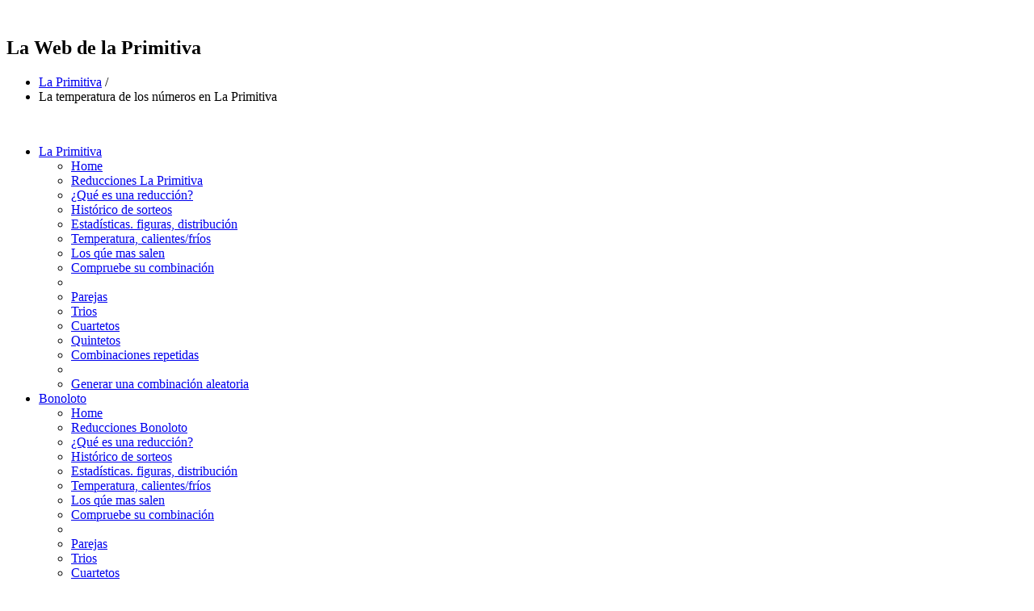

--- FILE ---
content_type: text/html
request_url: http://m.lawebdelaprimitiva.com/?tipo_loteria=PRI&action=temperatura
body_size: 8865
content:
<!-- google-analytics -->
<script src="http://www.google-analytics.com/urchin.js" type="text/javascript"></script>
<script type="text/javascript"> _uacct = "UA-262121-1";urchinTracker();</script> <!DOCTYPE html>
<!--[if lt IE 7]>      <html class="no-js lt-ie9 lt-ie8 lt-ie7"> <![endif]-->
<!--[if IE 7]>         <html class="no-js lt-ie9 lt-ie8"> <![endif]-->
<!--[if IE 8]>         <html class="no-js lt-ie9"> <![endif]-->
<!--[if gt IE 8]><!--> <html class="no-js"> <!--<![endif]-->
<head>
  
	 ﻿ 
	<meta charset="utf-8">
    <meta http-equiv="X-UA-Compatible" content="IE=edge,chrome=1">
	<title>La temperatura de los números en La Primitiva - La Web de la Primitiva</title>
    <meta name="description" content="">
    <meta name="viewport" content="width=device-width">
	

    <link rel="stylesheet" href="css/bootstrap.min.css">
    <link rel="stylesheet" href="css/bootstrap-responsive.min.css">
    <link rel="stylesheet" href="css/font-awesome.min.css">
    <link rel="stylesheet" href="css/main.css">
    <link rel="stylesheet" href="css/sl-slide.css">
    <link rel="stylesheet" href="css/lwp.css">
	
    <script src="js/vendor/modernizr-2.6.2-respond-1.1.0.min.js"></script>

    <!-- Le fav and touch icons -->
    <link rel="shortcut icon" href="images/ico/favicon.ico">
    <link rel="apple-touch-icon-precomposed" sizes="144x144" href="images/ico/apple-touch-icon-144-precomposed.png">
    <link rel="apple-touch-icon-precomposed" sizes="114x114" href="images/ico/apple-touch-icon-114-precomposed.png">
    <link rel="apple-touch-icon-precomposed" sizes="72x72" href="images/ico/apple-touch-icon-72-precomposed.png">
    <link rel="apple-touch-icon-precomposed" href="images/ico/apple-touch-icon-57-precomposed.png">


		<meta content="La temperatura de los números en La Primitiva - La Web de la Primitiva" name=Title>
		<meta content="Andrés.R.G." name=Author>
		<meta content=Webmasters name=Subject>
		<meta content="La temperatura de los números en La Primitiva, de todos los sorteos,los más calientes, los más frios, últimos sorteos, por año, últimos sorteos" name=Description>
		<meta content=" temperatura de los números, números calientes, números frios, apariciones " name=Keywords>
		<meta content="Spanish" name=Language>
		<meta content="1 day" name=Revisit>
		<meta content="Global" name=Distribution>
		<meta content="All" name=Robots> 
			

</head>

<body>
	    <section class="title">
        <div class="container">
            <div class="row-fluid">
                <div class="span6">
                    <h1>La Web de la Primitiva</h1>
                </div>


				
                <div class="span6">
                    <ul class="breadcrumb pull-right">
                        <li><a href="?tipo_loteria=PRI">La Primitiva</a> <span class="divider">/</span></li>
                        <li class="active">La temperatura de los números en La Primitiva </li>
                    </ul>
					
                </div>
            </div>
        </div>
    </section>
    <!-- / .title --> 
    <!--Header-->
    <header class="navbar navbar-fixed-top">
		﻿
        <div class="navbar-inner">
            <div class="container">
                <a class="btn btn-navbar" data-toggle="collapse" data-target=".nav-collapse">
                    <span class="icon-bar"></span>
                    <span class="icon-bar"></span>
                    <span class="icon-bar"></span>
                </a>
                <a id="logo" class="pull-left" href="index.php"></a>				
				<div class="nav-collapse collapse pull-right">
                    <ul class="nav">
						<li class="dropdown">
							<a href="#" class="dropdown-toggle" data-toggle="dropdown">La Primitiva <i class="icon-angle-down"></i></a>
							<ul class="dropdown-menu">
								<li class="active"><a href="index.php">Home</a></li>
								<li><a href="index.php?tipo_loteria=PRI&action=reducir">Reducciones La Primitiva</a></li>
								<li><a href="index.php?tipo_loteria=PRI&action=reduciones">¿Qué es una reducción?</a></li>
								<li><a href="index.php?tipo_loteria=PRI&action=todos">Histórico de sorteos</a></li>
								<li><a href="index.php?tipo_loteria=PRI&action=distribucion">Estadísticas. figuras, distribución</a></li>
								<li><a href="index.php?tipo_loteria=PRI&action=temperatura">Temperatura, calientes/fríos</a></li>
								<li><a href="index.php?tipo_loteria=PRI&action=salen">Los qúe mas salen</a></li>
								<li><a href="index.php?tipo_loteria=PRI&action=han_salido">Compruebe su combinación</a></li>
								<li class="divider"></li>
								<li><a href="index.php?tipo_loteria=PRI&action=pares">Parejas</a></li>
								<li><a href="index.php?tipo_loteria=PRI&action=trios">Trios</a></li>
								<li><a href="index.php?tipo_loteria=PRI&action=cuartetos">Cuartetos</a></li>
								<li><a href="index.php?tipo_loteria=PRI&action=quintetos">Quintetos</a></li>								
								<li><a href="index.php?tipo_loteria=PRI&action=iguales">Combinaciones repetidas</a></li>
								<li class="divider"></li>
								<li><a href="index.php?tipo_loteria=PRI&action=generador&combinaciones=1">Generar una combinación aleatoria</a></li>
								
							</ul>
						</li>

						<li class="dropdown">
							<a href="#" class="dropdown-toggle" data-toggle="dropdown">Bonoloto <i class="icon-angle-down"></i></a>
							<ul class="dropdown-menu">
								<li class="active"><a href="index.php?tipo_loteria=BNL">Home</a></li>
								<li><a href="index.php?tipo_loteria=BNL&action=reducir">Reducciones Bonoloto</a></li>
								<li><a href="index.php?tipo_loteria=BNL&action=reduciones">¿Qué es una reducción?</a></li>
								<li><a href="index.php?tipo_loteria=BNL&action=todos">Histórico de sorteos</a></li>
								<li><a href="index.php?tipo_loteria=BNL&action=distribucion">Estadísticas. figuras, distribución</a></li>
								<li><a href="index.php?tipo_loteria=BNL&action=temperatura">Temperatura, calientes/fríos</a></li>
								<li><a href="index.php?tipo_loteria=BNL&action=salen">Los qúe mas salen</a></li>
								<li><a href="index.php?tipo_loteria=BNL&action=han_salido">Compruebe su combinación</a></li>
								<li class="divider"></li>
								<li><a href="index.php?tipo_loteria=BNL&action=pares">Parejas</a></li>
								<li><a href="index.php?tipo_loteria=BNL&action=trios">Trios</a></li>
								<li><a href="index.php?tipo_loteria=BNL&action=cuartetos">Cuartetos</a></li>
								<li><a href="index.php?tipo_loteria=BNL&action=quintetos">Quintetos</a></li>								
								<li><a href="index.php?tipo_loteria=BNL&action=iguales">Combinaciones repetidas</a></li>
								<li class="divider"></li>
								<li><a href="index.php?tipo_loteria=BNL&action=generador&combinaciones=1">Generar una combinación aleatoria</a></li>
								
							</ul>
						</li>				
						<li class="dropdown">
							<a href="#" class="dropdown-toggle" data-toggle="dropdown">El Gordo <i class="icon-angle-down"></i></a>
							<ul class="dropdown-menu">
								<li class="active"><a href="index.php?tipo_loteria=GOR">Home</a></li>
								<li><a href="index.php?tipo_loteria=GOR&action=reducir">Reducciones El Gordo</a></li>
								<li><a href="index.php?tipo_loteria=GOR&action=reduciones">¿Qué es una reducción?</a></li>
								<li><a href="index.php?tipo_loteria=GOR&action=todos">Histórico de sorteos</a></li>
								<li><a href="index.php?tipo_loteria=GOR&action=distribucion">Estadísticas. figuras, distribución</a></li>
								<li><a href="index.php?tipo_loteria=GOR&action=temperatura">Temperatura, calientes/fríos</a></li>
								<li><a href="index.php?tipo_loteria=GOR&action=salen">Los qúe mas salen</a></li>
								<li><a href="index.php?tipo_loteria=GOR&action=han_salido">Compruebe su combinación</a></li>
								<li class="divider"></li>
								<li><a href="index.php?tipo_loteria=GOR&action=pares">Parejas</a></li>
								<li><a href="index.php?tipo_loteria=GOR&action=trios">Trios</a></li>
								<li><a href="index.php?tipo_loteria=GOR&action=cuartetos">Cuartetos</a></li>
								<li><a href="index.php?tipo_loteria=GOR&action=iguales">Combinaciones repetidas</a></li>
								<li class="divider"></li>
								<li><a href="index.php?tipo_loteria=GOR&action=generador&combinaciones=1">Generar una combinación aleatoria</a></li>
							</ul>
						</li>	
						<li class="dropdown">
							<a href="#" class="dropdown-toggle" data-toggle="dropdown">Lototurf<i class="icon-angle-down"></i></a>
							<ul class="dropdown-menu">
								<li class="active"><a href="index.php?tipo_loteria=TURF">Home</a></li>
								<li><a href="index.php?tipo_loteria=TURF&action=reducir">Reducciones Lototurf</a></li>
								<li><a href="index.php?tipo_loteria=TURF&action=reduciones">¿Qué es una reducción?</a></li>
								<li><a href="index.php?tipo_loteria=TURF&action=todos">Histórico de sorteos</a></li>
								<li><a href="index.php?tipo_loteria=TURF&action=distribucion">Estadísticas. figuras, distribución</a></li>
								<li><a href="index.php?tipo_loteria=TURF&action=temperatura">Temperatura, calientes/fríos</a></li>
								<li><a href="index.php?tipo_loteria=TURF&action=salen">Los qúe mas salen</a></li>
								<li><a href="index.php?tipo_loteria=TURF&action=han_salido">Compruebe su combinación</a></li>
								<li class="divider"></li>
								<li><a href="index.php?tipo_loteria=TURF&action=pares">Parejas</a></li>
								<li><a href="index.php?tipo_loteria=TURF&action=trios">Trios</a></li>
								<li><a href="index.php?tipo_loteria=TURF&action=cuartetos">Cuartetos</a></li>
								<li><a href="index.php?tipo_loteria=TURF&action=iguales">Combinaciones repetidas</a></li>
								<li class="divider"></li>
								<li><a href="index.php?tipo_loteria=TURF&action=generador&combinaciones=1">Generar una combinación aleatoria</a></li>
							</ul>
						</li>							
						<li class="dropdown">
							<a href="#" class="dropdown-toggle" data-toggle="dropdown">Euromillones <i class="icon-angle-down"></i></a>
							<ul class="dropdown-menu">
								<li class="active"><a href="index.php?tipo_loteria=EUR">Home</a></li>
								<li><a href="index.php?tipo_loteria=EUR&action=reducir">Reducciones Euromillones</a></li>
								<li><a href="index.php?tipo_loteria=EUR&action=reduciones">¿Qué es una reducción?</a></li>
								<li><a href="index.php?tipo_loteria=EUR&action=todos">Histórico de sorteos</a></li>
								<li><a href="index.php?tipo_loteria=EUR&action=distribucion">Estadísticas. figuras, distribución</a></li>
								<li><a href="index.php?tipo_loteria=EUR&action=temperatura">Temperatura, calientes/fríos</a></li>
								<li><a href="index.php?tipo_loteria=EUR&action=salen">Los qúe mas salen</a></li>
								<li><a href="index.php?tipo_loteria=EUR&action=han_salido">Compruebe su combinación</a></li>
								<li class="divider"></li>
								<li><a href="index.php?tipo_loteria=EUR&action=pares">Parejas</a></li>
								<li><a href="index.php?tipo_loteria=EUR&action=trios">Trios</a></li>
								<li><a href="index.php?tipo_loteria=EUR&action=cuartetos">Cuartetos</a></li>
								<li><a href="index.php?tipo_loteria=EUR&action=iguales">Combinaciones repetidas</a></li>
								<li class="divider"></li>
								<li><a href="index.php?tipo_loteria=EUR&action=estrellas">Estrellas que más salen</a></li>
								<li><a href="index.php?tipo_loteria=EUR&action=generador&combinaciones=1">Generar una combinación aleatoria</a></li>
							</ul>
						</li>
						<li class="dropdown">
							<a href="#" class="dropdown-toggle" data-toggle="dropdown">Primi/Bono<i class="icon-angle-down"></i></a>
							<ul class="dropdown-menu">
								<li class="active"><a href="index.php?tipo_loteria=ALL">Home</a></li>
								<li><a href="index.php?tipo_loteria=ALL&action=reducir">Reducciones 6/49</a></li>
								<li><a href="index.php?tipo_loteria=ALL&action=reduciones">¿Qué es una reducción?</a></li>
								<li><a href="index.php?tipo_loteria=ALL&action=todos">Histórico de sorteos</a></li>
								<li><a href="index.php?tipo_loteria=ALL&action=distribucion">Estadísticas. figuras, distribución</a></li>
								<li><a href="index.php?tipo_loteria=ALL&action=temperatura">Temperatura, calientes/fríos</a></li>
								<li><a href="index.php?tipo_loteria=ALL&action=salen">Los qúe mas salen</a></li>
								<li><a href="index.php?tipo_loteria=ALL&action=han_salido">Compruebe su combinación</a></li>
								<li class="divider"></li>
								<li><a href="index.php?tipo_loteria=ALL&action=pares">Parejas</a></li>
								<li><a href="index.php?tipo_loteria=ALL&action=trios">Trios</a></li>
								<li><a href="index.php?tipo_loteria=ALL&action=cuartetos">Cuartetos</a></li>
								<li><a href="index.php?tipo_loteria=ALL&action=quintetos">Quintetos</a></li>								
								<li><a href="index.php?tipo_loteria=ALL&action=iguales">Combinaciones repetidas</a></li>
								<li class="divider"></li>
								<li><a href="index.php?tipo_loteria=ALL&action=generador&combinaciones=1">Generar una combinación aleatoria</a></li>
								
							</ul>
						</li>					

				
						
				<li><a href="http://lawebdelaprimitiva.com">WEB</a></li>
					

				
                    </ul>        
                </div><!--/.nav-collapse -->

											
				
                
            </div>
        </div>
		
	
    </header>
    <!-- /header -->        

    <section id="about-us" class="container main">
        <div class="row-fluid">
            <div class="span8">
                <div class="blog">
						<script src="js/vendor/jquery-1.9.1.min.js"></script>
	<script src="js/vendor/bootstrap.min.js"></script>
	<script src="js/main.js"></script>
	<script src="js/jquery.min.js"></script>
	
<form name="datos" action="" method="GET" >	

<input type="hidden" name="action" value="temperatura">
<input type="hidden" name="con_complementario" value="">
<input type="hidden" name="tipo_loteria" value="PRI">


<h2>Los números calientes y frios en La Primitiva</h2>
<p class="message info">La temperatura de un número se mide por las últimas apariciones de este, de tal forma que un número puede en un momento dado ser el más caliente y también ser el que menos veces ha salido y a la inversa.</p>		
		
	
					<ul class="bolas" >
				<li>		
					<input type="checkbox" name=inclu_complementario  value="false" onChange="javascript:recarga()">Incluir el número complementario para realizar los cálculos
				</li>		
			</ul>
				
		<ul class="bolas">
			<li class="3u" title="Indica la temperatura en la actualidad e incremento/decremento">Actual</li>						
			<li  title="Se muestra ordenado por la temperatura que tenian los números en un sorteo determinado "> 
				 <select style="width: 75px"  onChange="javascript:document.datos.submit()" id=UltimosSorteos name=UltimosSorteos>
												<option  value="1" selected >Sorteo anterior</option>
												<option  value="2"  >&nbsp;Hace 2 sorteos</option>

												<option  value="3"  >&nbsp;Hace 3 sorteos</option>

												<option  value="4"  >&nbsp;Hace 4 sorteos</option>

												<option  value="5"  >&nbsp;Hace 5 sorteos</option>

												<option  value="6"  >&nbsp;Hace 6 sorteos</option>

												<option  value="7"  >&nbsp;Hace 7 sorteos</option>

												<option  value="8"  >&nbsp;Hace 8 sorteos</option>

												<option  value="9"  >&nbsp;Hace 9 sorteos</option>

												<option  value="10"  >&nbsp;Hace 10 sorteos</option>

												<option  value="11"  >&nbsp;Hace 11 sorteos</option>

												<option  value="12"  >&nbsp;Hace 12 sorteos</option>

												<option  value="13"  >&nbsp;Hace 13 sorteos</option>

												<option  value="14"  >&nbsp;Hace 14 sorteos</option>

												<option  value="15"  >&nbsp;Hace 15 sorteos</option>

												<option  value="16"  >&nbsp;Hace 16 sorteos</option>

												<option  value="17"  >&nbsp;Hace 17 sorteos</option>

												<option  value="18"  >&nbsp;Hace 18 sorteos</option>

												<option  value="19"  >&nbsp;Hace 19 sorteos</option>

												<option  value="20"  >&nbsp;Hace 20 sorteos</option>

												<option  value="30"  >&nbsp;Hace 30 sorteos</option>

												<option  value="40"  >&nbsp;Hace 40 sorteos</option>

												<option  value="50"  >&nbsp;Hace 50 sorteos</option>

												<option  value="100"  >&nbsp;Hace 100 sorteos</option>

												<option  value="150"  >&nbsp;Hace 150 sorteos</option>

												<option  value="200"  >&nbsp;Hace 200 sorteos</option>

												<option  value="250" selected >&nbsp;Hace 250 sorteos</option>

												<option  value="500"  >&nbsp;Hace 500 sorteos</option>

												<option  value="750"  >&nbsp;Hace 750 sorteos</option>

												<option  value="1000"  >&nbsp;Hace 1000 sorteos</option>

												<option  value="1250"  >&nbsp;Hace 1250 sorteos</option>

												<option  value="1500"  >&nbsp;Hace 1500 sorteos</option>

												<option  value="1750"  >&nbsp;Hace 1750 sorteos</option>

												<option  value="2000"  >&nbsp;Hace 2000 sorteos</option>

												<option  value="2250"  >&nbsp;Hace 2250 sorteos</option>

												<option  value="2500"  >&nbsp;Hace 2500 sorteos</option>

												<option  value="2750"  >&nbsp;Hace 2750 sorteos</option>

												<option  value="3000"  >&nbsp;Hace 3000 sorteos</option>

												<option  value="3250"  >&nbsp;Hace 3250 sorteos</option>

												<option  value="3500"  >&nbsp;Hace 3500 sorteos</option>

												<option  value="3750"  >&nbsp;Hace 3750 sorteos</option>

												<option  value="4000"  >&nbsp;Hace 4000 sorteos</option>

												<option  value="4089"  >&nbsp;Hace 4089 sorteos</option>

										  </select>				
								
			</li>
					
			<li  title="Se muestra ordenado por la temperatura que tenian los números en el año 2026">&nbsp;
				 <select style="width: 75px" onChange="javascript:document.datos.submit()" id=anio name=anio >
												<option  value="2026" selected > Año 2026 (11 Sorteos) </option>																							

												<option  value="2025"  > Año 2025 (156 Sorteos) </option>																							

												<option  value="2024"  > Año 2024 (157 Sorteos) </option>																							

												<option  value="2023"  > Año 2023 (156 Sorteos) </option>																							

												<option  value="2022"  > Año 2022 (130 Sorteos) </option>																							

												<option  value="2021"  > Año 2021 (104 Sorteos) </option>																							

												<option  value="2020"  > Año 2020 (87 Sorteos) </option>																							

												<option  value="2019"  > Año 2019 (104 Sorteos) </option>																							

												<option  value="2018"  > Año 2018 (104 Sorteos) </option>																							

												<option  value="2017"  > Año 2017 (104 Sorteos) </option>																							

												<option  value="2016"  > Año 2016 (105 Sorteos) </option>																							

												<option  value="2015"  > Año 2015 (105 Sorteos) </option>																							

												<option  value="2014"  > Año 2014 (104 Sorteos) </option>																							

												<option  value="2013"  > Año 2013 (104 Sorteos) </option>																							

												<option  value="2012"  > Año 2012 (104 Sorteos) </option>																							

												<option  value="2011"  > Año 2011 (105 Sorteos) </option>																							

												<option  value="2010"  > Año 2010 (104 Sorteos) </option>																							

												<option  value="2009"  > Año 2009 (105 Sorteos) </option>																							

												<option  value="2008"  > Año 2008 (104 Sorteos) </option>																							

												<option  value="2007"  > Año 2007 (104 Sorteos) </option>																							

												<option  value="2006"  > Año 2006 (104 Sorteos) </option>																							

												<option  value="2005"  > Año 2005 (105 Sorteos) </option>																							

												<option  value="2004"  > Año 2004 (105 Sorteos) </option>																							

												<option  value="2003"  > Año 2003 (104 Sorteos) </option>																							

												<option  value="2002"  > Año 2002 (104 Sorteos) </option>																							

												<option  value="2001"  > Año 2001 (104 Sorteos) </option>																							

												<option  value="2000"  > Año 2000 (105 Sorteos) </option>																							

												<option  value="1999"  > Año 1999 (104 Sorteos) </option>																							

												<option  value="1998"  > Año 1998 (105 Sorteos) </option>																							

												<option  value="1997"  > Año 1997 (104 Sorteos) </option>																							

												<option  value="1996"  > Año 1996 (104 Sorteos) </option>																							

												<option  value="1995"  > Año 1995 (104 Sorteos) </option>																							

												<option  value="1994"  > Año 1994 (105 Sorteos) </option>																							

												<option  value="1993"  > Año 1993 (104 Sorteos) </option>																							

												<option  value="1992"  > Año 1992 (105 Sorteos) </option>																							

												<option  value="1991"  > Año 1991 (81 Sorteos) </option>																							

												<option  value="1990"  > Año 1990 (67 Sorteos) </option>																							

												<option  value="1989"  > Año 1989 (52 Sorteos) </option>																							

												<option  value="1988"  > Año 1988 (52 Sorteos) </option>																							

												<option  value="1987"  > Año 1987 (53 Sorteos) </option>																							

												<option  value="1986"  > Año 1986 (51 Sorteos) </option>																							

												<option  value="1985"  > Año 1985 (10 Sorteos) </option>																							

										  </select>
			</li>
						
			<li  class="titcabecera" title="Número de sorteos que lleva sin salir">Sin salir</th>			

		</ul>		
		
				
				<ul class="bolas">
					<li>#1</li>
					<li class="fuego-26x29" title="El n&uacute;mero 2 solamente lleva 2 sorteos sin salir.">2</li>
					<li class="flecha_baja_poco">&nbsp;</li>
					<li class="dummy"></li>																																	
					<li class="fuego-26x29" title="El n&uacute;mero 2 solamente lleva 2 sorteos sin salir.">2</li>
					<li class="dummy"></li>																																	
					<li class="dummy"></li>										
							
						
						
						<li class="fuego-26x29" title="El n&uacute;mero 2 solamente lleva 2 sorteos sin salir.">2</li>
							
						<li class="dummy"></li>	
						<li class="reintegro" title="El n&uacute;mero 42 lleva ya 38 sorteos sin salir.">42</li>
						<li >&nbsp;38</li>
						
				</ul>
								
			
				<ul class="bolas">
					<li>#2</li>
					<li class="fuego-26x29" title="El n&uacute;mero 22 solamente lleva 2 sorteos sin salir.">22</li>
					<li class="flecha_sube">&nbsp;</li>
					<li class="dummy"></li>																																	
					<li class="fuego-26x29" title="El n&uacute;mero 31 ha salido en el &uacute;ltimo sorteo.">31</li>
					<li class="dummy"></li>																																	
					<li class="dummy"></li>										
							
						
						
						<li class="fuego-26x29" title="El n&uacute;mero 22 solamente lleva 2 sorteos sin salir.">22</li>
							
						<li class="dummy"></li>	
						<li class="reintegro" title="El n&uacute;mero 19 lleva ya 27 sorteos sin salir.">19</li>
						<li >&nbsp;27</li>
						
				</ul>
								
			
				<ul class="bolas">
					<li>#3</li>
					<li class="comple" title="4 sorteos lleva sin haber salido el n&uacute;mero 4.">4</li>
					<li class="flecha_sube">&nbsp;</li>
					<li class="dummy"></li>																																	
					<li class="fuego-26x29" title="El n&uacute;mero 5 solamente lleva 2 sorteos sin salir.">5</li>
					<li class="dummy"></li>																																	
					<li class="dummy"></li>										
							
						
						
						<li class="comple" title="4 sorteos lleva sin haber salido el n&uacute;mero 4.">4</li>
							
						<li class="dummy"></li>	
						<li class="reintegro" title="El n&uacute;mero 28 lleva ya 22 sorteos sin salir.">28</li>
						<li >&nbsp;22</li>
						
				</ul>
								
			
				<ul class="bolas">
					<li>#4</li>
					<li class="comple" title="El n&uacute;mero 9 solamente lleva 2 sorteos sin salir.">9</li>
					<li class="flecha_sube">&nbsp;</li>
					<li class="dummy"></li>																																	
					<li class="comple" title="4 sorteos lleva sin haber salido el n&uacute;mero 47.">47</li>
					<li class="dummy"></li>																																	
					<li class="dummy"></li>										
							
						
						
						<li class="comple" title="El n&uacute;mero 9 solamente lleva 2 sorteos sin salir.">9</li>
							
						<li class="dummy"></li>	
						<li class="reintegro" title="El n&uacute;mero 38 lleva ya 20 sorteos sin salir.">38</li>
						<li >&nbsp;20</li>
						
				</ul>
								
			
				<ul class="bolas">
					<li>#5</li>
					<li class="comple" title="El n&uacute;mero 14 solamente lleva 2 sorteos sin salir.">14</li>
					<li class="flecha_sube_poco">&nbsp;</li>
					<li class="dummy"></li>																																	
					<li class="comple" title="4 sorteos lleva sin haber salido el n&uacute;mero 12.">12</li>
					<li class="dummy"></li>																																	
					<li class="dummy"></li>										
							
						
						
						<li class="comple" title="El n&uacute;mero 14 solamente lleva 2 sorteos sin salir.">14</li>
							
						<li class="dummy"></li>	
						<li class="reintegro" title="El n&uacute;mero 1 lleva ya 19 sorteos sin salir.">1</li>
						<li >&nbsp;19</li>
						
				</ul>
								
			
				<ul class="bolas">
					<li>#6</li>
					<li class="comple" title="El n&uacute;mero 20 ha salido en el &uacute;ltimo sorteo.">20</li>
					<li class="flecha_sube">&nbsp;</li>
					<li class="dummy"></li>																																	
					<li class="comple" title="El n&uacute;mero 19 lleva ya 27 sorteos sin salir.">19</li>
					<li class="dummy"></li>																																	
					<li class="dummy"></li>										
							
						
						
						<li class="comple" title="El n&uacute;mero 20 ha salido en el &uacute;ltimo sorteo.">20</li>
							
						<li class="dummy"></li>	
						<li class="reintegro" title="El n&uacute;mero 11 lleva ya 19 sorteos sin salir.">11</li>
						<li >&nbsp;19</li>
						
				</ul>
								
			
				<ul class="bolas">
					<li>#7</li>
					<li class="comple" title="El n&uacute;mero 36 solamente lleva 2 sorteos sin salir.">36</li>
					<li class="flecha_sube">&nbsp;</li>
					<li class="dummy"></li>																																	
					<li class="comple" title="El n&uacute;mero 14 solamente lleva 2 sorteos sin salir.">14</li>
					<li class="dummy"></li>																																	
					<li class="dummy"></li>										
							
						
						
						<li class="comple" title="El n&uacute;mero 36 solamente lleva 2 sorteos sin salir.">36</li>
							
						<li class="dummy"></li>	
						<li class="reintegro" title="El n&uacute;mero 10 lleva ya 15 sorteos sin salir.">10</li>
						<li >&nbsp;15</li>
						
				</ul>
								
			
				<ul class="bolas">
					<li>#8</li>
					<li class="comple" title="El n&uacute;mero 16 solamente lleva 3 sorteos sin salir.">16</li>
					<li class="flecha_sube_poco">&nbsp;</li>
					<li class="dummy"></li>																																	
					<li class="comple" title="6 sorteos lleva sin haber salido el n&uacute;mero 43.">43</li>
					<li class="dummy"></li>																																	
					<li class="dummy"></li>										
							
						
						
						<li class="comple" title="El n&uacute;mero 16 solamente lleva 3 sorteos sin salir.">16</li>
							
						<li class="dummy"></li>	
						<li class="reintegro" title="El n&uacute;mero 29 lleva ya 15 sorteos sin salir.">29</li>
						<li >&nbsp;15</li>
						
				</ul>
								
			
				<ul class="bolas">
					<li>#9</li>
					<li class="reintegro" title="5 sorteos lleva sin haber salido el n&uacute;mero 17.">17</li>
					<li class="flecha_sube">&nbsp;</li>
					<li class="dummy"></li>																																	
					<li class="reintegro" title="El n&uacute;mero 9 solamente lleva 2 sorteos sin salir.">9</li>
					<li class="dummy"></li>																																	
					<li class="dummy"></li>										
							
						
						
						<li class="reintegro" title="El n&uacute;mero 1 lleva ya 19 sorteos sin salir.">1</li>
							
						<li class="dummy"></li>	
						<li class="reintegro" title="El n&uacute;mero 32 lleva ya 14 sorteos sin salir.">32</li>
						<li >&nbsp;14</li>
						
				</ul>
								
			
				<ul class="bolas">
					<li>#10</li>
					<li class="reintegro" title="El n&uacute;mero 40 lleva ya 7 sorteos sin salir.">40</li>
					<li class="flecha_sube">&nbsp;</li>
					<li class="dummy"></li>																																	
					<li class="reintegro" title="El n&uacute;mero 3 ha salido en el &uacute;ltimo sorteo.">3</li>
					<li class="dummy"></li>																																	
					<li class="dummy"></li>										
							
						
						
						<li class="reintegro" title="El n&uacute;mero 3 ha salido en el &uacute;ltimo sorteo.">3</li>
							
						<li class="dummy"></li>	
						<li class="reintegro" title="El n&uacute;mero 13 lleva ya 12 sorteos sin salir.">13</li>
						<li >&nbsp;12</li>
						
				</ul>
								
			
				<ul class="bolas">
					<li>#11</li>
					<li class="reintegro" title="4 sorteos lleva sin haber salido el n&uacute;mero 47.">47</li>
					<li class="flecha_baja">&nbsp;</li>
					<li class="dummy"></li>																																	
					<li class="reintegro" title="El n&uacute;mero 10 lleva ya 15 sorteos sin salir.">10</li>
					<li class="dummy"></li>																																	
					<li class="dummy"></li>										
							
						
						
						<li class="reintegro" title="El n&uacute;mero 5 solamente lleva 2 sorteos sin salir.">5</li>
							
						<li class="dummy"></li>	
						<li class="reintegro" title="El n&uacute;mero 41 lleva ya 12 sorteos sin salir.">41</li>
						<li >&nbsp;12</li>
						
				</ul>
								
			
				<ul class="bolas">
					<li>#12</li>
					<li class="reintegro" title="6 sorteos lleva sin haber salido el n&uacute;mero 46.">46</li>
					<li class="flecha_sube">&nbsp;</li>
					<li class="dummy"></li>																																	
					<li class="reintegro" title="El n&uacute;mero 16 solamente lleva 3 sorteos sin salir.">16</li>
					<li class="dummy"></li>																																	
					<li class="dummy"></li>										
							
						
						
						<li class="reintegro" title="El n&uacute;mero 6 lleva ya 10 sorteos sin salir.">6</li>
							
						<li class="dummy"></li>	
						<li class="reintegro" title="El n&uacute;mero 48 lleva ya 12 sorteos sin salir.">48</li>
						<li >&nbsp;12</li>
						
				</ul>
								
			
				<ul class="bolas">
					<li>#13</li>
					<li class="reintegro" title="El n&uacute;mero 30 lleva ya 11 sorteos sin salir.">30</li>
					<li class="flecha_sube">&nbsp;</li>
					<li class="dummy"></li>																																	
					<li class="reintegro" title="4 sorteos lleva sin haber salido el n&uacute;mero 35.">35</li>
					<li class="dummy"></li>																																	
					<li class="dummy"></li>										
							
						
						
						<li class="reintegro" title="El n&uacute;mero 7 lleva ya 7 sorteos sin salir.">7</li>
							
						<li class="dummy"></li>	
						<li class="reintegro" title="El n&uacute;mero 30 lleva ya 11 sorteos sin salir.">30</li>
						<li >&nbsp;11</li>
						
				</ul>
								
			
				<ul class="bolas">
					<li>#14</li>
					<li class="reintegro" title="6 sorteos lleva sin haber salido el n&uacute;mero 43.">43</li>
					<li class="flecha_baja_poco">&nbsp;</li>
					<li class="dummy"></li>																																	
					<li class="reintegro" title="El n&uacute;mero 20 ha salido en el &uacute;ltimo sorteo.">20</li>
					<li class="dummy"></li>																																	
					<li class="dummy"></li>										
							
						
						
						<li class="reintegro" title="El n&uacute;mero 8 lleva ya 7 sorteos sin salir.">8</li>
							
						<li class="dummy"></li>	
						<li class="reintegro" title="El n&uacute;mero 6 lleva ya 10 sorteos sin salir.">6</li>
						<li >&nbsp;10</li>
						
				</ul>
								
			
				<ul class="bolas">
					<li>#15</li>
					<li class="reintegro" title="El n&uacute;mero 8 lleva ya 7 sorteos sin salir.">8</li>
					<li class="flecha_sube_poco">&nbsp;</li>
					<li class="dummy"></li>																																	
					<li class="reintegro" title="El n&uacute;mero 29 lleva ya 15 sorteos sin salir.">29</li>
					<li class="dummy"></li>																																	
					<li class="dummy"></li>										
							
						
						
						<li class="reintegro" title="El n&uacute;mero 10 lleva ya 15 sorteos sin salir.">10</li>
							
						<li class="dummy"></li>	
						<li class="reintegro" title="El n&uacute;mero 26 lleva ya 10 sorteos sin salir.">26</li>
						<li >&nbsp;10</li>
						
				</ul>
								
			
				<ul class="bolas">
					<li>#16</li>
					<li class="reintegro" title="4 sorteos lleva sin haber salido el n&uacute;mero 12.">12</li>
					<li class="flecha_baja">&nbsp;</li>
					<li class="dummy"></li>																																	
					<li class="reintegro" title="El n&uacute;mero 39 solamente lleva 3 sorteos sin salir.">39</li>
					<li class="dummy"></li>																																	
					<li class="dummy"></li>										
							
						
						
						<li class="reintegro" title="El n&uacute;mero 11 lleva ya 19 sorteos sin salir.">11</li>
							
						<li class="dummy"></li>	
						<li class="reintegro" title="El n&uacute;mero 21 lleva ya 9 sorteos sin salir.">21</li>
						<li >&nbsp;9</li>
						
				</ul>
								
			
				<ul class="bolas">
					<li>#17</li>
					<li class="reintegro" title="El n&uacute;mero 23 solamente lleva 3 sorteos sin salir.">23</li>
					<li class="flecha_sube">&nbsp;</li>
					<li class="dummy"></li>																																	
					<li class="reintegro" title="El n&uacute;mero 15 solamente lleva 3 sorteos sin salir.">15</li>
					<li class="dummy"></li>																																	
					<li class="dummy"></li>										
							
						
						
						<li class="reintegro" title="4 sorteos lleva sin haber salido el n&uacute;mero 12.">12</li>
							
						<li class="dummy"></li>	
						<li class="reintegro" title="El n&uacute;mero 33 lleva ya 9 sorteos sin salir.">33</li>
						<li >&nbsp;9</li>
						
				</ul>
								
			
				<ul class="bolas">
					<li>#18</li>
					<li class="reintegro" title="El n&uacute;mero 27 solamente lleva 3 sorteos sin salir.">27</li>
					<li class="flecha_sube_poco">&nbsp;</li>
					<li class="dummy"></li>																																	
					<li class="reintegro" title="El n&uacute;mero 49 ha salido en el &uacute;ltimo sorteo.">49</li>
					<li class="dummy"></li>																																	
					<li class="dummy"></li>										
							
						
						
						<li class="reintegro" title="El n&uacute;mero 13 lleva ya 12 sorteos sin salir.">13</li>
							
						<li class="dummy"></li>	
						<li class="reintegro" title="El n&uacute;mero 25 lleva ya 8 sorteos sin salir.">25</li>
						<li >&nbsp;8</li>
						
				</ul>
								
			
				<ul class="bolas">
					<li>#19</li>
					<li class="reintegro" title="El n&uacute;mero 6 lleva ya 10 sorteos sin salir.">6</li>
					<li class="flecha_sube">&nbsp;</li>
					<li class="dummy"></li>																																	
					<li class="reintegro" title="El n&uacute;mero 36 solamente lleva 2 sorteos sin salir.">36</li>
					<li class="dummy"></li>																																	
					<li class="dummy"></li>										
							
						
						
						<li class="reintegro" title="El n&uacute;mero 15 solamente lleva 3 sorteos sin salir.">15</li>
							
						<li class="dummy"></li>	
						<li class="reintegro" title="El n&uacute;mero 34 lleva ya 8 sorteos sin salir.">34</li>
						<li >&nbsp;8</li>
						
				</ul>
								
			
				<ul class="bolas">
					<li>#20</li>
					<li class="reintegro" title="El n&uacute;mero 13 lleva ya 12 sorteos sin salir.">13</li>
					<li class="flecha_sube">&nbsp;</li>
					<li class="dummy"></li>																																	
					<li class="reintegro" title="El n&uacute;mero 38 lleva ya 20 sorteos sin salir.">38</li>
					<li class="dummy"></li>																																	
					<li class="dummy"></li>										
							
						
						
						<li class="reintegro" title="5 sorteos lleva sin haber salido el n&uacute;mero 17.">17</li>
							
						<li class="dummy"></li>	
						<li class="reintegro" title="El n&uacute;mero 7 lleva ya 7 sorteos sin salir.">7</li>
						<li >&nbsp;7</li>
						
				</ul>
								
			
				<ul class="bolas">
					<li>#21</li>
					<li class="reintegro" title="El n&uacute;mero 3 ha salido en el &uacute;ltimo sorteo.">3</li>
					<li class="flecha_baja">&nbsp;</li>
					<li class="dummy"></li>																																	
					<li class="reintegro" title="El n&uacute;mero 42 lleva ya 38 sorteos sin salir.">42</li>
					<li class="dummy"></li>																																	
					<li class="dummy"></li>										
							
						
						
						<li class="reintegro" title="5 sorteos lleva sin haber salido el n&uacute;mero 18.">18</li>
							
						<li class="dummy"></li>	
						<li class="reintegro" title="El n&uacute;mero 8 lleva ya 7 sorteos sin salir.">8</li>
						<li >&nbsp;7</li>
						
				</ul>
								
			
				<ul class="bolas">
					<li>#22</li>
					<li class="reintegro" title="El n&uacute;mero 34 lleva ya 8 sorteos sin salir.">34</li>
					<li class="flecha_sube">&nbsp;</li>
					<li class="dummy"></li>																																	
					<li class="reintegro" title="El n&uacute;mero 11 lleva ya 19 sorteos sin salir.">11</li>
					<li class="dummy"></li>																																	
					<li class="dummy"></li>										
							
						
						
						<li class="reintegro" title="El n&uacute;mero 19 lleva ya 27 sorteos sin salir.">19</li>
							
						<li class="dummy"></li>	
						<li class="reintegro" title="El n&uacute;mero 40 lleva ya 7 sorteos sin salir.">40</li>
						<li >&nbsp;7</li>
						
				</ul>
								
			
				<ul class="bolas">
					<li>#23</li>
					<li class="reintegro" title="El n&uacute;mero 31 ha salido en el &uacute;ltimo sorteo.">31</li>
					<li class="flecha_baja">&nbsp;</li>
					<li class="dummy"></li>																																	
					<li class="reintegro" title="El n&uacute;mero 37 solamente lleva 3 sorteos sin salir.">37</li>
					<li class="dummy"></li>																																	
					<li class="dummy"></li>										
							
						
						
						<li class="reintegro" title="El n&uacute;mero 21 lleva ya 9 sorteos sin salir.">21</li>
							
						<li class="dummy"></li>	
						<li class="reintegro" title="6 sorteos lleva sin haber salido el n&uacute;mero 43.">43</li>
						<li >&nbsp;6</li>
						
				</ul>
								
			
				<ul class="bolas">
					<li>#24</li>
					<li class="reintegro" title="4 sorteos lleva sin haber salido el n&uacute;mero 35.">35</li>
					<li class="flecha_baja">&nbsp;</li>
					<li class="dummy"></li>																																	
					<li class="reintegro" title="5 sorteos lleva sin haber salido el n&uacute;mero 18.">18</li>
					<li class="dummy"></li>																																	
					<li class="dummy"></li>										
							
						
						
						<li class="reintegro" title="El n&uacute;mero 23 solamente lleva 3 sorteos sin salir.">23</li>
							
						<li class="dummy"></li>	
						<li class="reintegro" title="6 sorteos lleva sin haber salido el n&uacute;mero 46.">46</li>
						<li >&nbsp;6</li>
						
				</ul>
								
			
				<ul class="bolas">
					<li>#25</li>
					<li class="reintegro" title="El n&uacute;mero 1 lleva ya 19 sorteos sin salir.">1</li>
					<li class="flecha_baja_poco">&nbsp;</li>
					<li class="dummy"></li>																																	
					<li class="reintegro" title="El n&uacute;mero 27 solamente lleva 3 sorteos sin salir.">27</li>
					<li class="dummy"></li>																																	
					<li class="dummy"></li>										
							
						
						
						<li class="reintegro" title="El n&uacute;mero 24 ha salido en el &uacute;ltimo sorteo.">24</li>
							
						<li class="dummy"></li>	
						<li class="reintegro" title="5 sorteos lleva sin haber salido el n&uacute;mero 17.">17</li>
						<li >&nbsp;5</li>
						
				</ul>
								
			
				<ul class="bolas">
					<li>#26</li>
					<li class="reintegro" title="El n&uacute;mero 26 lleva ya 10 sorteos sin salir.">26</li>
					<li class="flecha_sube_poco">&nbsp;</li>
					<li class="dummy"></li>																																	
					<li class="reintegro" title="El n&uacute;mero 8 lleva ya 7 sorteos sin salir.">8</li>
					<li class="dummy"></li>																																	
					<li class="dummy"></li>										
							
						
						
						<li class="reintegro" title="El n&uacute;mero 25 lleva ya 8 sorteos sin salir.">25</li>
							
						<li class="dummy"></li>	
						<li class="reintegro" title="5 sorteos lleva sin haber salido el n&uacute;mero 18.">18</li>
						<li >&nbsp;5</li>
						
				</ul>
								
			
				<ul class="bolas">
					<li>#27</li>
					<li class="reintegro" title="El n&uacute;mero 32 lleva ya 14 sorteos sin salir.">32</li>
					<li class="flecha_sube">&nbsp;</li>
					<li class="dummy"></li>																																	
					<li class="reintegro" title="El n&uacute;mero 22 solamente lleva 2 sorteos sin salir.">22</li>
					<li class="dummy"></li>																																	
					<li class="dummy"></li>										
							
						
						
						<li class="reintegro" title="El n&uacute;mero 26 lleva ya 10 sorteos sin salir.">26</li>
							
						<li class="dummy"></li>	
						<li class="reintegro" title="5 sorteos lleva sin haber salido el n&uacute;mero 44.">44</li>
						<li >&nbsp;5</li>
						
				</ul>
								
			
				<ul class="bolas">
					<li>#28</li>
					<li class="reintegro" title="El n&uacute;mero 38 lleva ya 20 sorteos sin salir.">38</li>
					<li class="flecha_baja">&nbsp;</li>
					<li class="dummy"></li>																																	
					<li class="reintegro" title="El n&uacute;mero 48 lleva ya 12 sorteos sin salir.">48</li>
					<li class="dummy"></li>																																	
					<li class="dummy"></li>										
							
						
						
						<li class="reintegro" title="El n&uacute;mero 27 solamente lleva 3 sorteos sin salir.">27</li>
							
						<li class="dummy"></li>	
						<li class="comple" title="4 sorteos lleva sin haber salido el n&uacute;mero 4.">4</li>
						<li >&nbsp;4</li>
						
				</ul>
								
			
				<ul class="bolas">
					<li>#29</li>
					<li class="reintegro" title="El n&uacute;mero 15 solamente lleva 3 sorteos sin salir.">15</li>
					<li class="flecha_baja">&nbsp;</li>
					<li class="dummy"></li>																																	
					<li class="reintegro" title="El n&uacute;mero 1 lleva ya 19 sorteos sin salir.">1</li>
					<li class="dummy"></li>																																	
					<li class="dummy"></li>										
							
						
						
						<li class="reintegro" title="El n&uacute;mero 28 lleva ya 22 sorteos sin salir.">28</li>
							
						<li class="dummy"></li>	
						<li class="comple" title="4 sorteos lleva sin haber salido el n&uacute;mero 12.">12</li>
						<li >&nbsp;4</li>
						
				</ul>
								
			
				<ul class="bolas">
					<li>#30</li>
					<li class="reintegro" title="El n&uacute;mero 7 lleva ya 7 sorteos sin salir.">7</li>
					<li class="flecha_sube">&nbsp;</li>
					<li class="dummy"></li>																																	
					<li class="reintegro" title="El n&uacute;mero 24 ha salido en el &uacute;ltimo sorteo.">24</li>
					<li class="dummy"></li>																																	
					<li class="dummy"></li>										
							
						
						
						<li class="reintegro" title="El n&uacute;mero 29 lleva ya 15 sorteos sin salir.">29</li>
							
						<li class="dummy"></li>	
						<li class="comple" title="4 sorteos lleva sin haber salido el n&uacute;mero 35.">35</li>
						<li >&nbsp;4</li>
						
				</ul>
								
			
				<ul class="bolas">
					<li>#31</li>
					<li class="reintegro" title="El n&uacute;mero 41 lleva ya 12 sorteos sin salir.">41</li>
					<li class="flecha_baja_poco">&nbsp;</li>
					<li class="dummy"></li>																																	
					<li class="reintegro" title="El n&uacute;mero 41 lleva ya 12 sorteos sin salir.">41</li>
					<li class="dummy"></li>																																	
					<li class="dummy"></li>										
							
						
						
						<li class="reintegro" title="El n&uacute;mero 30 lleva ya 11 sorteos sin salir.">30</li>
							
						<li class="dummy"></li>	
						<li class="comple" title="4 sorteos lleva sin haber salido el n&uacute;mero 47.">47</li>
						<li >&nbsp;4</li>
						
				</ul>
								
			
				<ul class="bolas">
					<li>#32</li>
					<li class="reintegro" title="El n&uacute;mero 49 ha salido en el &uacute;ltimo sorteo.">49</li>
					<li class="flecha_baja">&nbsp;</li>
					<li class="dummy"></li>																																	
					<li class="reintegro" title="5 sorteos lleva sin haber salido el n&uacute;mero 44.">44</li>
					<li class="dummy"></li>																																	
					<li class="dummy"></li>										
							
						
						
						<li class="reintegro" title="El n&uacute;mero 31 ha salido en el &uacute;ltimo sorteo.">31</li>
							
						<li class="dummy"></li>	
						<li class="melocoton" title="El n&uacute;mero 15 solamente lleva 3 sorteos sin salir.">15</li>
						<li >&nbsp;3</li>
						
				</ul>
								
			
				<ul class="bolas">
					<li>#33</li>
					<li class="reintegro" title="El n&uacute;mero 39 solamente lleva 3 sorteos sin salir.">39</li>
					<li class="flecha_baja">&nbsp;</li>
					<li class="dummy"></li>																																	
					<li class="reintegro" title="4 sorteos lleva sin haber salido el n&uacute;mero 4.">4</li>
					<li class="dummy"></li>																																	
					<li class="dummy"></li>										
							
						
						
						<li class="reintegro" title="El n&uacute;mero 32 lleva ya 14 sorteos sin salir.">32</li>
							
						<li class="dummy"></li>	
						<li class="melocoton" title="El n&uacute;mero 16 solamente lleva 3 sorteos sin salir.">16</li>
						<li >&nbsp;3</li>
						
				</ul>
								
			
				<ul class="bolas">
					<li>#34</li>
					<li class="reintegro" title="El n&uacute;mero 48 lleva ya 12 sorteos sin salir.">48</li>
					<li class="flecha_baja">&nbsp;</li>
					<li class="dummy"></li>																																	
					<li class="reintegro" title="El n&uacute;mero 28 lleva ya 22 sorteos sin salir.">28</li>
					<li class="dummy"></li>																																	
					<li class="dummy"></li>										
							
						
						
						<li class="reintegro" title="El n&uacute;mero 33 lleva ya 9 sorteos sin salir.">33</li>
							
						<li class="dummy"></li>	
						<li class="melocoton" title="El n&uacute;mero 23 solamente lleva 3 sorteos sin salir.">23</li>
						<li >&nbsp;3</li>
						
				</ul>
								
			
				<ul class="bolas">
					<li>#35</li>
					<li class="reintegro" title="El n&uacute;mero 25 lleva ya 8 sorteos sin salir.">25</li>
					<li class="flecha_sube">&nbsp;</li>
					<li class="dummy"></li>																																	
					<li class="reintegro" title="El n&uacute;mero 40 lleva ya 7 sorteos sin salir.">40</li>
					<li class="dummy"></li>																																	
					<li class="dummy"></li>										
							
						
						
						<li class="reintegro" title="El n&uacute;mero 34 lleva ya 8 sorteos sin salir.">34</li>
							
						<li class="dummy"></li>	
						<li class="melocoton" title="El n&uacute;mero 27 solamente lleva 3 sorteos sin salir.">27</li>
						<li >&nbsp;3</li>
						
				</ul>
								
			
				<ul class="bolas">
					<li>#36</li>
					<li class="reintegro" title="5 sorteos lleva sin haber salido el n&uacute;mero 18.">18</li>
					<li class="flecha_baja">&nbsp;</li>
					<li class="dummy"></li>																																	
					<li class="reintegro" title="El n&uacute;mero 21 lleva ya 9 sorteos sin salir.">21</li>
					<li class="dummy"></li>																																	
					<li class="dummy"></li>										
							
						
						
						<li class="reintegro" title="4 sorteos lleva sin haber salido el n&uacute;mero 35.">35</li>
							
						<li class="dummy"></li>	
						<li class="melocoton" title="El n&uacute;mero 37 solamente lleva 3 sorteos sin salir.">37</li>
						<li >&nbsp;3</li>
						
				</ul>
								
			
				<ul class="bolas">
					<li>#37</li>
					<li class="reintegro" title="El n&uacute;mero 28 lleva ya 22 sorteos sin salir.">28</li>
					<li class="flecha_baja">&nbsp;</li>
					<li class="dummy"></li>																																	
					<li class="reintegro" title="El n&uacute;mero 26 lleva ya 10 sorteos sin salir.">26</li>
					<li class="dummy"></li>																																	
					<li class="dummy"></li>										
							
						
						
						<li class="reintegro" title="El n&uacute;mero 37 solamente lleva 3 sorteos sin salir.">37</li>
							
						<li class="dummy"></li>	
						<li class="melocoton" title="El n&uacute;mero 39 solamente lleva 3 sorteos sin salir.">39</li>
						<li >&nbsp;3</li>
						
				</ul>
								
			
				<ul class="bolas">
					<li>#38</li>
					<li class="reintegro" title="El n&uacute;mero 37 solamente lleva 3 sorteos sin salir.">37</li>
					<li class="flecha_baja">&nbsp;</li>
					<li class="dummy"></li>																																	
					<li class="reintegro" title="El n&uacute;mero 23 solamente lleva 3 sorteos sin salir.">23</li>
					<li class="dummy"></li>																																	
					<li class="dummy"></li>										
							
						
						
						<li class="reintegro" title="El n&uacute;mero 38 lleva ya 20 sorteos sin salir.">38</li>
							
						<li class="dummy"></li>	
						<li class="celeste" title="El n&uacute;mero 2 solamente lleva 2 sorteos sin salir.">2</li>
						<li >&nbsp;2</li>
						
				</ul>
								
			
				<ul class="bolas">
					<li>#39</li>
					<li class="reintegro" title="El n&uacute;mero 45 ha salido en el &uacute;ltimo sorteo.">45</li>
					<li class="flecha_sube">&nbsp;</li>
					<li class="dummy"></li>																																	
					<li class="reintegro" title="El n&uacute;mero 34 lleva ya 8 sorteos sin salir.">34</li>
					<li class="dummy"></li>																																	
					<li class="dummy"></li>										
							
						
						
						<li class="reintegro" title="El n&uacute;mero 39 solamente lleva 3 sorteos sin salir.">39</li>
							
						<li class="dummy"></li>	
						<li class="celeste" title="El n&uacute;mero 5 solamente lleva 2 sorteos sin salir.">5</li>
						<li >&nbsp;2</li>
						
				</ul>
								
			
				<ul class="bolas">
					<li>#40</li>
					<li class="reintegro" title="El n&uacute;mero 29 lleva ya 15 sorteos sin salir.">29</li>
					<li class="flecha_baja">&nbsp;</li>
					<li class="dummy"></li>																																	
					<li class="reintegro" title="El n&uacute;mero 7 lleva ya 7 sorteos sin salir.">7</li>
					<li class="dummy"></li>																																	
					<li class="dummy"></li>										
							
						
						
						<li class="reintegro" title="El n&uacute;mero 40 lleva ya 7 sorteos sin salir.">40</li>
							
						<li class="dummy"></li>	
						<li class="celeste" title="El n&uacute;mero 9 solamente lleva 2 sorteos sin salir.">9</li>
						<li >&nbsp;2</li>
						
				</ul>
								
			
				<ul class="bolas">
					<li>#41</li>
					<li class="reintegro" title="El n&uacute;mero 10 lleva ya 15 sorteos sin salir.">10</li>
					<li class="flecha_baja">&nbsp;</li>
					<li class="dummy"></li>																																	
					<li class="reintegro" title="El n&uacute;mero 32 lleva ya 14 sorteos sin salir.">32</li>
					<li class="dummy"></li>																																	
					<li class="dummy"></li>										
							
						
						
						<li class="reintegro" title="El n&uacute;mero 41 lleva ya 12 sorteos sin salir.">41</li>
							
						<li class="dummy"></li>	
						<li class="celeste" title="El n&uacute;mero 14 solamente lleva 2 sorteos sin salir.">14</li>
						<li >&nbsp;2</li>
						
				</ul>
								
			
				<ul class="bolas">
					<li>#42</li>
					<li class="reintegro" title="El n&uacute;mero 19 lleva ya 27 sorteos sin salir.">19</li>
					<li class="flecha_baja">&nbsp;</li>
					<li class="dummy"></li>																																	
					<li class="reintegro" title="5 sorteos lleva sin haber salido el n&uacute;mero 17.">17</li>
					<li class="dummy"></li>																																	
					<li class="dummy"></li>										
							
						
						
						<li class="reintegro" title="El n&uacute;mero 42 lleva ya 38 sorteos sin salir.">42</li>
							
						<li class="dummy"></li>	
						<li class="celeste" title="El n&uacute;mero 22 solamente lleva 2 sorteos sin salir.">22</li>
						<li >&nbsp;2</li>
						
				</ul>
								
			
				<ul class="bolas">
					<li>#43</li>
					<li class="reintegro" title="El n&uacute;mero 24 ha salido en el &uacute;ltimo sorteo.">24</li>
					<li class="flecha_baja">&nbsp;</li>
					<li class="dummy"></li>																																	
					<li class="reintegro" title="El n&uacute;mero 6 lleva ya 10 sorteos sin salir.">6</li>
					<li class="dummy"></li>																																	
					<li class="dummy"></li>										
							
						
						
						<li class="reintegro" title="6 sorteos lleva sin haber salido el n&uacute;mero 43.">43</li>
							
						<li class="dummy"></li>	
						<li class="celeste" title="El n&uacute;mero 36 solamente lleva 2 sorteos sin salir.">36</li>
						<li >&nbsp;2</li>
						
				</ul>
								
			
				<ul class="bolas">
					<li>#44</li>
					<li class="normal" title="El n&uacute;mero 21 lleva ya 9 sorteos sin salir.">21</li>
					<li class="flecha_baja">&nbsp;</li>
					<li class="dummy"></li>																																	
					<li class="normal" title="El n&uacute;mero 30 lleva ya 11 sorteos sin salir.">30</li>
					<li class="dummy"></li>																																	
					<li class="dummy"></li>										
							
						
						
						<li class="reintegro" title="5 sorteos lleva sin haber salido el n&uacute;mero 44.">44</li>
							
						<li class="dummy"></li>	
						<li class="normal" title="El n&uacute;mero 3 ha salido en el &uacute;ltimo sorteo.">3</li>
						<li >&nbsp;1</li>
						
				</ul>
								
			
				<ul class="bolas">
					<li>#45</li>
					<li class="normal" title="El n&uacute;mero 11 lleva ya 19 sorteos sin salir.">11</li>
					<li class="flecha_baja">&nbsp;</li>
					<li class="dummy"></li>																																	
					<li class="normal" title="El n&uacute;mero 33 lleva ya 9 sorteos sin salir.">33</li>
					<li class="dummy"></li>																																	
					<li class="dummy"></li>										
							
						
						
						<li class="reintegro" title="El n&uacute;mero 45 ha salido en el &uacute;ltimo sorteo.">45</li>
							
						<li class="dummy"></li>	
						<li class="normal" title="El n&uacute;mero 20 ha salido en el &uacute;ltimo sorteo.">20</li>
						<li >&nbsp;1</li>
						
				</ul>
								
			
				<ul class="bolas">
					<li>#46</li>
					<li class="normal" title="5 sorteos lleva sin haber salido el n&uacute;mero 44.">44</li>
					<li class="flecha_baja">&nbsp;</li>
					<li class="dummy"></li>																																	
					<li class="normal" title="El n&uacute;mero 45 ha salido en el &uacute;ltimo sorteo.">45</li>
					<li class="dummy"></li>																																	
					<li class="dummy"></li>										
							
						
						
						<li class="reintegro" title="6 sorteos lleva sin haber salido el n&uacute;mero 46.">46</li>
							
						<li class="dummy"></li>	
						<li class="normal" title="El n&uacute;mero 24 ha salido en el &uacute;ltimo sorteo.">24</li>
						<li >&nbsp;1</li>
						
				</ul>
								
			
				<ul class="bolas">
					<li>#47</li>
					<li class="normal" title="El n&uacute;mero 5 solamente lleva 2 sorteos sin salir.">5</li>
					<li class="flecha_baja">&nbsp;</li>
					<li class="dummy"></li>																																	
					<li class="hielo-26x29" title="El n&uacute;mero 13 lleva ya 12 sorteos sin salir.">13</li>
					<li class="dummy"></li>																																	
					<li class="dummy"></li>										
							
						
						
						<li class="reintegro" title="4 sorteos lleva sin haber salido el n&uacute;mero 47.">47</li>
							
						<li class="dummy"></li>	
						<li class="normal" title="El n&uacute;mero 31 ha salido en el &uacute;ltimo sorteo.">31</li>
						<li >&nbsp;1</li>
						
				</ul>
								
			
				<ul class="bolas">
					<li>#48</li>
					<li class="hielo-26x29" title="El n&uacute;mero 33 lleva ya 9 sorteos sin salir.">33</li>
					<li class="flecha_baja">&nbsp;</li>
					<li class="dummy"></li>																																	
					<li class="hielo-26x29" title="El n&uacute;mero 25 lleva ya 8 sorteos sin salir.">25</li>
					<li class="dummy"></li>																																	
					<li class="dummy"></li>										
							
						
						
						<li class="reintegro" title="El n&uacute;mero 48 lleva ya 12 sorteos sin salir.">48</li>
							
						<li class="dummy"></li>	
						<li class="normal" title="El n&uacute;mero 45 ha salido en el &uacute;ltimo sorteo.">45</li>
						<li >&nbsp;1</li>
						
				</ul>
								
			
				<ul class="bolas">
					<li>#49</li>
					<li class="hielo-26x29" title="El n&uacute;mero 42 lleva ya 38 sorteos sin salir.">42</li>
					<li class="flecha_baja">&nbsp;</li>
					<li class="dummy"></li>																																	
					<li class="hielo-26x29" title="6 sorteos lleva sin haber salido el n&uacute;mero 46.">46</li>
					<li class="dummy"></li>																																	
					<li class="dummy"></li>										
							
						
						
						<li class="reintegro" title="El n&uacute;mero 49 ha salido en el &uacute;ltimo sorteo.">49</li>
							
						<li class="dummy"></li>	
						<li class="normal" title="El n&uacute;mero 49 ha salido en el &uacute;ltimo sorteo.">49</li>
						<li >&nbsp;1</li>
						
				</ul>
								
							

		<hr>
		<div  align=center>
				<script type="text/javascript"><!--
google_ad_client = "ca-pub-2984640083370230";
/* 468x60, creado 21/04/11 */
google_ad_slot = "4477761546";
google_ad_width = 468;
google_ad_height = 60;
//-->
</script>
<script type="text/javascript"
src="http://pagead2.googlesyndication.com/pagead/show_ads.js">
</script>	
		</div>			

		<ul class="bolasTemperatura">
				<li class="flecha_sube" title="Mucho incremento de la temperatura" ></li>
				<li class="flecha_sube_poco" title="Poco incremento de la temperatura" ></li>
				<li class="flecha_baja_poco" title="La temperatura ha bajado poco" ></li>
				<li class="flecha_baja" title="La temperatura ha bajado mucho" ></li>
				
		</ul>
		<p class="message info">Las flechas indican incremento/decremento de la temperatura, respecto a la columna de la derecha <em>Sorteos anteriores</em>.</p>
		
		<ul class="bolasTemperatura">
				<li class="fuego-26x29" title="Más caliente" >+</li>
				<li class="comple" title="" >&nbsp;</li>
				<li class="reintegro" title="" >&nbsp;</li>
				<li class="normal" title="" >&nbsp;</li>
				<li class="hielo-26x29" title="Más frío" >-</li>
		</ul>
		<p class="message info">El color de la bola, indica la temperatura de el número</p>	

</form>	


				</div>
			</div>
			<aside class="span4">
				<div class="center">
					﻿							
                        <p> </p>
                        <h4>Participa con nosotros</h4>
						<p>En <a href="https://juegasincomisiones.lawebdelaprimitiva.com">Juega Sin Comisiones</a> puedes validar tus boletos desde cualquier lugar, a cualquier hora, cuando quieras y sin pagar comisión, ademas los premios obtenidos serán ingresados inmediatamente en tu cuenta.</p>						
					
						<a href="http://juegasincomisiones.lawebdelaprimitiva.com" >
						<img src="images/dulcinea/234x60_tobi.gif"  border="0" alt="Juega sin comisiones" title="Valida tu boleto estés donde estés, sin pagar comisiones" />
						</a>
						<p> </p>
                        <p><a href="https://juegasincomisiones.lawebdelaprimitiva.com/syndicate.php">¿Conoces nuestras peñas?</a> <br>En La Web de la Primitiva optimizamos tus probabilidades de obtener premio.</p>
						<p>¿Aún no has comprado tu participación en nuestra <a href="https://juegasincomisiones.lawebdelaprimitiva.com/syndicate.php">MEGA PEÑA de Loteria de NAVIDAD</a>!!? .</p>
  
				</div>
				 
				<div class="center">
					<div>
	<i style="font-size: 48px" class="icon-bullhorn icon-large"></i>
	<p> </p>
	<script async src="//pagead2.googlesyndication.com/pagead/js/adsbygoogle.js"></script>
	<!-- 336x280 -->
	<ins class="adsbygoogle"
		 style="display:inline-block;width:336px;height:280px"
		 data-ad-client="ca-pub-2984640083370230"
		 data-ad-slot="7399598486"></ins>
	<script>
	(adsbygoogle = window.adsbygoogle || []).push({});
	</script>
</div>	

				</div>		 
				 
				 
				<div class="center">
						
	
	<ul class="tipos" >
		<a href="?tipo_loteria=PRI">
				
			<li class="primitiva" id=ult_bnl></li>
		
		</a>
	</ul>
 
 
			<h3 align=center>Ultimo sorteo de La Primitiva</h3>
		<h4 align=center>S&aacute;bado 24 de Enero de 2026</h4> 
		
	<p> </p>
		<!-- TOP foto primi, bonoloto y combinado -->
											<ul class="bolas" >
													<li class="dummy" >&nbsp;</li>
												<li class="blanca" title="El n&uacute;mero 10 lleva ya 15 sorteos sin salir, ha salido 511 veces.">10</li>
						<li class="normal" title="El n&uacute;mero 20 ha salido en el &uacute;ltimo sorteo, en total ha salido 466 veces.">20</li>
						<li class="blanca" title="El n&uacute;mero 30 lleva ya 11 sorteos sin salir, ha salido 516 veces.">30</li>
						<li class="blanca" title="El n&uacute;mero 40 lleva ya 7 sorteos sin salir, ha salido 519 veces.">40</li>
					</ul>
									<ul class="bolas" >
													<li class="blanca" title="El n&uacute;mero 1 lleva ya 19 sorteos sin salir, ha salido 531 veces.">1</li>
												<li class="comple" title="El n&uacute;mero 11 lleva ya 19 sorteos sin salir, ha salido 510 veces.">11</li>
						<li class="blanca" title="El n&uacute;mero 21 lleva ya 9 sorteos sin salir, ha salido 490 veces.">21</li>
						<li class="normal" title="El n&uacute;mero 31 ha salido en el &uacute;ltimo sorteo, en total ha salido 486 veces.">31</li>
						<li class="blanca" title="El n&uacute;mero 41 lleva ya 12 sorteos sin salir, ha salido 525 veces.">41</li>
					</ul>
									<ul class="bolas" >
													<li class="blanca" title="El n&uacute;mero 2 solamente lleva 2 sorteos sin salir, habiendo salido en 498 ocasiones.">2</li>
												<li class="blanca" title="El n&uacute;mero 12 lleva 4 sorteos sin salir, habiendo salido 507 veces.">12</li>
						<li class="blanca" title="El n&uacute;mero 22 solamente lleva 2 sorteos sin salir, habiendo salido en 509 ocasiones.">22</li>
						<li class="blanca" title="El n&uacute;mero 32 lleva ya 14 sorteos sin salir, ha salido 484 veces.">32</li>
						<li class="blanca" title="El n&uacute;mero 42 lleva ya 38 sorteos sin salir, ha salido 489 veces.">42</li>
					</ul>
									<ul class="bolas" >
													<li class="normal" title="El n&uacute;mero 3 ha salido en el &uacute;ltimo sorteo, en total ha salido 524 veces.">3</li>
												<li class="blanca" title="El n&uacute;mero 13 lleva ya 12 sorteos sin salir, ha salido 483 veces.">13</li>
						<li class="blanca" title="El n&uacute;mero 23 solamente lleva 3 sorteos sin salir, habiendo salido en 518 ocasiones.">23</li>
						<li class="blanca" title="El n&uacute;mero 33 lleva ya 9 sorteos sin salir, ha salido 471 veces.">33</li>
						<li class="blanca" title="El n&uacute;mero 43 lleva 6 sorteos sin salir, habiendo salido 498 veces.">43</li>
					</ul>
									<ul class="bolas" >
													<li class="blanca" title="El n&uacute;mero 4 lleva 4 sorteos sin salir, habiendo salido 479 veces.">4</li>
												<li class="blanca" title="El n&uacute;mero 14 solamente lleva 2 sorteos sin salir, habiendo salido en 517 ocasiones.">14</li>
						<li class="normal" title="El n&uacute;mero 24 ha salido en el &uacute;ltimo sorteo, en total ha salido 472 veces.">24</li>
						<li class="blanca" title="El n&uacute;mero 34 lleva ya 8 sorteos sin salir, ha salido 495 veces.">34</li>
						<li class="blanca" title="El n&uacute;mero 44 lleva 5 sorteos sin salir, habiendo salido 488 veces.">44</li>
					</ul>
									<ul class="bolas" >
													<li class="blanca" title="El n&uacute;mero 5 solamente lleva 2 sorteos sin salir, habiendo salido en 516 ocasiones.">5</li>
												<li class="blanca" title="El n&uacute;mero 15 solamente lleva 3 sorteos sin salir, habiendo salido en 513 ocasiones.">15</li>
						<li class="blanca" title="El n&uacute;mero 25 lleva ya 8 sorteos sin salir, ha salido 468 veces.">25</li>
						<li class="blanca" title="El n&uacute;mero 35 lleva 4 sorteos sin salir, habiendo salido 504 veces.">35</li>
						<li class="normal" title="El n&uacute;mero 45 ha salido en el &uacute;ltimo sorteo, en total ha salido 529 veces.">45</li>
					</ul>
									<ul class="bolas" >
													<li class="blanca" title="El n&uacute;mero 6 lleva ya 10 sorteos sin salir, ha salido 512 veces.">6</li>
												<li class="blanca" title="El n&uacute;mero 16 solamente lleva 3 sorteos sin salir, habiendo salido en 495 ocasiones.">16</li>
						<li class="blanca" title="El n&uacute;mero 26 lleva ya 10 sorteos sin salir, ha salido 495 veces.">26</li>
						<li class="blanca" title="El n&uacute;mero 36 solamente lleva 2 sorteos sin salir, habiendo salido en 508 ocasiones.">36</li>
						<li class="blanca" title="El n&uacute;mero 46 lleva 6 sorteos sin salir, habiendo salido 502 veces.">46</li>
					</ul>
									<ul class="bolas" >
													<li class="blanca" title="El n&uacute;mero 7 lleva ya 7 sorteos sin salir, ha salido 510 veces.">7</li>
												<li class="blanca" title="El n&uacute;mero 17 lleva 5 sorteos sin salir, habiendo salido 491 veces.">17</li>
						<li class="blanca" title="El n&uacute;mero 27 solamente lleva 3 sorteos sin salir, habiendo salido en 477 ocasiones.">27</li>
						<li class="blanca" title="El n&uacute;mero 37 solamente lleva 3 sorteos sin salir, habiendo salido en 504 ocasiones.">37</li>
						<li class="blanca" title="El n&uacute;mero 47 lleva 4 sorteos sin salir, habiendo salido 518 veces.">47</li>
					</ul>
									<ul class="bolas" >
													<li class="blanca" title="El n&uacute;mero 8 lleva ya 7 sorteos sin salir, ha salido 480 veces.">8</li>
												<li class="blanca" title="El n&uacute;mero 18 lleva 5 sorteos sin salir, habiendo salido 481 veces.">18</li>
						<li class="blanca" title="El n&uacute;mero 28 lleva ya 22 sorteos sin salir, ha salido 503 veces.">28</li>
						<li class="blanca" title="El n&uacute;mero 38 lleva ya 20 sorteos sin salir, ha salido 533 veces.">38</li>
						<li class="blanca" title="El n&uacute;mero 48 lleva ya 12 sorteos sin salir, ha salido 496 veces.">48</li>
					</ul>
									<ul class="bolas" >
													<li class="blanca" title="El n&uacute;mero 9 solamente lleva 2 sorteos sin salir, habiendo salido en 493 ocasiones.">9</li>
												<li class="blanca" title="El n&uacute;mero 19 lleva ya 27 sorteos sin salir, ha salido 505 veces.">19</li>
						<li class="blanca" title="El n&uacute;mero 29 lleva ya 15 sorteos sin salir, ha salido 505 veces.">29</li>
						<li class="blanca" title="El n&uacute;mero 39 solamente lleva 3 sorteos sin salir, habiendo salido en 534 ocasiones.">39</li>
						<li class="normal" title="El n&uacute;mero 49 ha salido en el &uacute;ltimo sorteo, en total ha salido 476 veces.">49</li>
					</ul>
				
				<ul class="bolas" >
					<li>R</li>									
					<li class="reintegro" title="Reintegro">4</li>					
				</ul>				

				
			
		<!-- Fin foto primi, bonoloto y combinado -->
		
		<!-- TOP foto 6 AUS 49 -->
			
		<!-- Fin foto 6 AUS 49 -->
		
		<!-- TOP foto LOTOTURF -->
			
		<!-- Fin foto lototurf -->		

		<!-- TOP foto 7/39 once -->
			
		<!-- Fin foto 7/39 once -->			

	<!-- TOP foto El Gordo de la Primitiva -->
			
		<!-- Fin foto elgordo -->			
		
		<!-- TOP foto Megamillions -->
			
		<!-- Fin foto Megamillions -->
		
		<!-- TOP foto Powerball -->
			
		<!-- Fin foto Powerball -->

		<!-- TOP foto Hot Lotto -->
			
		<!-- Fin foto Hot Lotto -->

		<!-- TOP foto Euromillon -->
			
		<!-- Fin foto Euromillon -->			
		
		<!-- TOP foto EuroJacpot -->
			
		<!-- Fin foto EuroJackpot -->			



				</div>
				
				<div class="center">
					<div>
	<i style="font-size: 48px" class="icon-bullhorn icon-large"></i>
	<p> </p>
	<script async src="//pagead2.googlesyndication.com/pagead/js/adsbygoogle.js"></script>
	<!-- 336x280 -->
	<ins class="adsbygoogle"
		 style="display:inline-block;width:336px;height:280px"
		 data-ad-client="ca-pub-2984640083370230"
		 data-ad-slot="7399598486"></ins>
	<script>
	(adsbygoogle = window.adsbygoogle || []).push({});
	</script>
</div>	

				</div>

			</aside>
		</div>

	</section>

	﻿  <!--Bottom-->
    <section id="bottom" class="main">
        <!--Container-->
        <div class="container">

            <!--row-fluids-->
            <div class="row-fluid">

                <!--Contact Form-->
                <div class="span3">
                    <h4>DIRECCIÓN</h4>
                    <ul class="unstyled address">
                        <li>
                            <i class="icon-home"></i><strong>C/Valentín Juara Bellot nº 4</strong><br> 28806 Alcalá de Henares - Madrid 
                        </li>
                        <li>
                            <i class="icon-envelope"></i>
                            <strong>Email: </strong> lwp@lawebdelaprimitiva.com
                        </li>
                        <li>
                            <i class="icon-globe"></i>
                            <strong>www:</strong>LaWebdelaPrimitiva.com
                        </li>
                        <li>
                            <i class="icon-phone"></i>
                             918 654 237  ---  625 391797 
                        </li>
                    </ul>
                </div>
                <!--End Contact Form-->

                <!--Important Links-->
                <div id="tweets" class="span3">
                    <h4>SORTEOS</h4>
                    <div>
                        <ul class="arrow">
						   							
							<li><a href="?tipo_loteria=PRI&action=todos">Histórico de sorteos</a>
							<li><a href="?tipo_loteria=PRI&action=iguales">Combinaciones repetidas</a>
							<li><a href="?tipo_loteria=PRI&action=han_salido">¿ Han salido mis números ?</a>
							<li><a href="?tipo_loteria=PRI&action=reducir">Reducir</a>
							<li><a href="?tipo_loteria=PRI&action=generador&combinaciones=2">Generar combinaciones aleatorias</a>
							
                        </ul>
                    </div>  
                </div>
                <!--Important Links-->
		
                <!--Archives-->
                <div id="archives" class="span3">
                    <h4>NÚMEROS</h4>
                    <div>
                        <ul class="arrow">
							<li><a href="?tipo_loteria=PRI&action=salen">Más y menos veces han salido</a>
							<li><a href="?tipo_loteria=PRI&action=temperatura">Calientes y fríos</a>
							<li><a href="?tipo_loteria=PRI&action=salen">Más sorteos llevan sin aparecer</a>
							<li><a href="?tipo_loteria=PRI&action=distribucion">Estadísticas, figuras, distribución</a>
							<li><a href="?tipo_loteria=PRI&action=reduciones">Técnicas de reducciones</a>
                        </ul>
                    </div>
                </div>
                <!--End Archives-->

                <div class="span3">
                    <h4>SE AGRUPAN EN ...</h4>
                    <div>
						<ul class="arrow">
							<li><a href="?tipo_loteria=PRI&action=pares">Parejas de números</a>
							<li><a href="?tipo_loteria=PRI&action=trios">Trios</a>
							<li><a href="?tipo_loteria=PRI&action=cuartetos">Cuartetos</a>
								
								<li><a href="?tipo_loteria=PRI&action=quintetos">Quintetos</a>
								

								
							<li><a href="?tipo_loteria=PRI&action=tabla_red">Tabla de reducidas</a>
							
																	
																	
                        </ul>
					</div>
                

            </div>

        </div>
        <!--/row-fluid-->
    </div>
    <!--/container-->

</section>
<!--/bottom-->
<!--Footer-->
<footer id="footer">
    <div class="container">
        <div class="row-fluid">

            <div class="span5 cp">

				&copy; 2003  2026 |  Estad&iacute;sticas actualizadas el Domingo 25 de Enero de 2026 a las <em>21:49 h</em> <br>
			
                &copy; 2013 <a target="_blank" href="http://shapebootstrap.net/" title="Free Twitter Bootstrap WordPress Themes and HTML templates">ShapeBootstrap</a>. All Rights Reserved.
            </div>
			
            <!--/Copyright-->

			<!-- FACE BOOK	-->
			<div data-href="http://www.facebook.com/pages/La-Web-de-la-Primitiva/282740938437382" data-width="292" data-show-faces="false" data-stream="false" data-header="false"></div>				

            <div class="span6">
                <ul class="social pull-right">
					
                </ul>
            </div>

            <div class="span1">
                <a id="gototop" class="gototop pull-right" href="#"><i class="icon-angle-up"></i></a>
            </div>
            <!--/Goto Top-->
        </div>
    </div>
</footer>
<!--/Footer-->

<!--  Login form -->
<div class="modal hide fade in" id="loginForm" aria-hidden="false">
    <div class="modal-header">
        <i class="icon-remove" data-dismiss="modal" aria-hidden="true"></i>
        <h4>Login Form</h4>
    </div>
    <!--Modal Body-->
    <div class="modal-body">
        <form class="form-inline" action="index.html" method="post" id="form-login">
            <input type="text" class="input-small" placeholder="Email">
            <input type="password" class="input-small" placeholder="Password">
            <label class="checkbox">
                <input type="checkbox"> Remember me
            </label>
            <button type="submit" class="btn btn-primary">Sign in</button>
        </form>
        <a href="#">Forgot your password?</a>
    </div>
    <!--/Modal Body-->
</div>
<!--  /Login form -->

							
					

		
</body>
</html>





--- FILE ---
content_type: text/html; charset=utf-8
request_url: https://www.google.com/recaptcha/api2/aframe
body_size: 267
content:
<!DOCTYPE HTML><html><head><meta http-equiv="content-type" content="text/html; charset=UTF-8"></head><body><script nonce="saHZ6xqgSbB00NuLLYmgmQ">/** Anti-fraud and anti-abuse applications only. See google.com/recaptcha */ try{var clients={'sodar':'https://pagead2.googlesyndication.com/pagead/sodar?'};window.addEventListener("message",function(a){try{if(a.source===window.parent){var b=JSON.parse(a.data);var c=clients[b['id']];if(c){var d=document.createElement('img');d.src=c+b['params']+'&rc='+(localStorage.getItem("rc::a")?sessionStorage.getItem("rc::b"):"");window.document.body.appendChild(d);sessionStorage.setItem("rc::e",parseInt(sessionStorage.getItem("rc::e")||0)+1);localStorage.setItem("rc::h",'1769440036610');}}}catch(b){}});window.parent.postMessage("_grecaptcha_ready", "*");}catch(b){}</script></body></html>